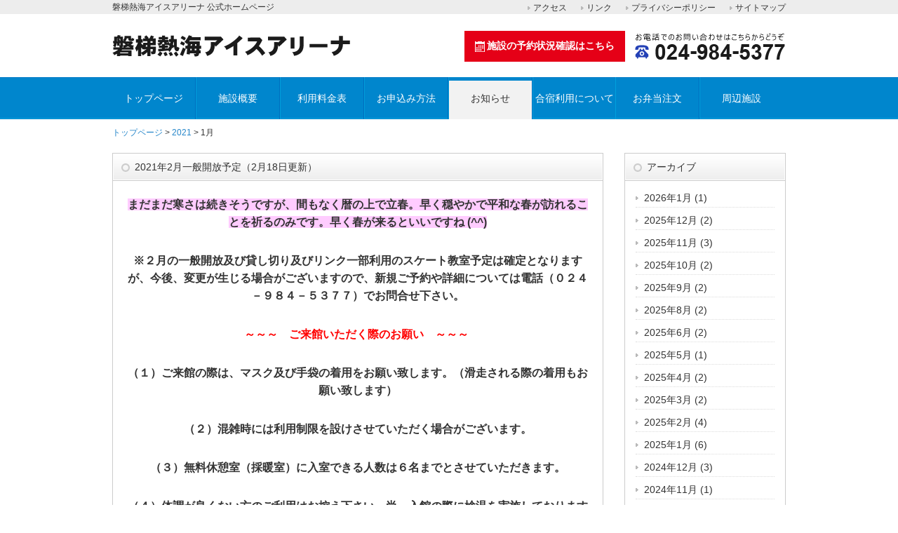

--- FILE ---
content_type: text/html; charset=UTF-8
request_url: https://www.icearena.jp/date/2021/01?cat=7
body_size: 5609
content:
<!DOCTYPE html>
<html lang="ja">
<head>
<!-- Google tag (gtag.js) -->
<script async src="https://www.googletagmanager.com/gtag/js?id=UA-49931934-2"></script>
<script>
  window.dataLayer = window.dataLayer || [];
  function gtag(){dataLayer.push(arguments);}
  gtag('js', new Date());
  gtag('config', 'UA-49931934-2');
</script>

<meta charset="UTF-8" />
<title>お知らせ | 磐梯熱海アイスアリーナ 公式ホームページ</title>
<link rel="stylesheet" href="https://www.icearena.jp/wp-content/themes/icearena/style.css" />
<link rel="alternate" type="application/rss+xml" title="RSS 2.0" href="https://www.icearena.jp/feed" />
<link rel="pingback" href="https://www.icearena.jp/xmlrpc.php" />
<!--[if lt IE 9]>
<script src="https://www.icearena.jp/wp-content/themes/icearena/script/html5.js"></script>
<![endif]-->
<!--[if lte IE 6.0]>
<script type="text/javascript" src="https://www.icearena.jp/wp-content/themes/icearena/script/DD_belatedPNG.js"></script>
<script type="text/javascript">
    /* EXAMPLE */
    DD_belatedPNG.fix('.png');
</script>
<![endif]-->
<script src="https://www.icearena.jp/wp-content/themes/icearena/script/jquery.js"></script>
<script src="https://www.icearena.jp/wp-content/themes/icearena/script/common.js"></script>
<script src="https://www.icearena.jp/wp-content/themes/icearena/script/opacity-rollover2.1.js"></script>
<link rel="alternate" type="application/rss+xml" title="磐梯熱海アイスアリーナ 公式ホームページ &raquo; お知らせ カテゴリーのフィード" href="https://www.icearena.jp/information/feed" />
<link rel='stylesheet' id='contact-form-7-css'  href='https://www.icearena.jp/wp-content/plugins/contact-form-7/includes/css/styles.css?ver=3.7.2' type='text/css' media='all' />
<link rel='stylesheet' id='wp-pagenavi-css'  href='https://www.icearena.jp/wp-content/plugins/wp-pagenavi/pagenavi-css.css?ver=2.70' type='text/css' media='all' />
<link rel='stylesheet' id='jquery.lightbox.min.css-css'  href='https://www.icearena.jp/wp-content/plugins/wp-jquery-lightbox/styles/lightbox.min.css?ver=1.4' type='text/css' media='all' />
<script type='text/javascript' src='https://www.icearena.jp/wp-includes/js/jquery/jquery.js?ver=1.10.2'></script>
<script type='text/javascript' src='https://www.icearena.jp/wp-includes/js/jquery/jquery-migrate.min.js?ver=1.2.1'></script>
<link rel="EditURI" type="application/rsd+xml" title="RSD" href="https://www.icearena.jp/xmlrpc.php?rsd" />
<link rel="alternate" media="handheld" type="text/html" href="https://www.icearena.jp/date/2021/01?cat=7" />

<!-- All in One SEO Pack 2.1.4 by Michael Torbert of Semper Fi Web Design[355,393] -->
<meta name="description" content="お知らせ" />

<link rel="canonical" href="https://www.icearena.jp/information" />
<!-- /all in one seo pack -->
</head>
<body class="archive date category category-information category-7">
<div id="fb-root"></div>
<script>(function(d, s, id) {
  var js, fjs = d.getElementsByTagName(s)[0];
  if (d.getElementById(id)) return;
  js = d.createElement(s); js.id = id;
  js.src = "//connect.facebook.net/ja_JP/sdk.js#xfbml=1&version=v2.5&appId=201920339850381";
  fjs.parentNode.insertBefore(js, fjs);
}(document, 'script', 'facebook-jssdk'));</script>
<div class="wrap">
<header id="top">
<h1>磐梯熱海アイスアリーナ 公式ホームページ</h1>
<h2><a href="https://www.icearena.jp" title="磐梯熱海アイスアリーナ 公式ホームページ"><img src="https://www.icearena.jp/wp-content/themes/icearena/img/title.png" width="339" height="31" alt="磐梯熱海アイスアリーナ 公式ホームページ" class="png" /></a></h2>
<ul id="menu-header" class="header"><li id="menu-item-68" class="menu-item menu-item-type-custom menu-item-object-custom menu-item-68"><a title="アクセス" href="https://www.icearena.jp/equipment#map">アクセス</a></li>
<li id="menu-item-704" class="menu-item menu-item-type-post_type menu-item-object-page menu-item-704"><a title="リンク" href="https://www.icearena.jp/link">リンク</a></li>
<li id="menu-item-703" class="menu-item menu-item-type-post_type menu-item-object-page menu-item-703"><a title="プライバシーポリシー" href="https://www.icearena.jp/privacy">プライバシーポリシー</a></li>
<li id="menu-item-702" class="menu-item menu-item-type-post_type menu-item-object-page menu-item-702"><a title="サイトマップ" href="https://www.icearena.jp/sitemap">サイトマップ</a></li>
</ul><p id="tel"><a href="https://www.task-asp.net/cu/eg/ykr072036.task" target="_blank" class="rerv"><img src="https://www.icearena.jp/wp-content/themes/icearena/img/calendar.svg" width="14" alt="" />施設の予約状況確認はこちら</a><img src="https://www.icearena.jp/wp-content/themes/icearena/img/tel.png" width="215" height="39" alt="連絡先" class="png" /></p>
</header>
<nav>
<ul id="menu-global" class="global"><li id="menu-item-705" class="menu-item menu-item-type-custom menu-item-object-custom menu-item-home menu-item-705"><a title="トップページ" href="https://www.icearena.jp/">トップページ</a></li>
<li id="menu-item-19" class="menu-item menu-item-type-taxonomy menu-item-object-category menu-item-19"><a title="施設概要" href="https://www.icearena.jp/equipment">施設概要</a></li>
<li id="menu-item-18" class="menu-item menu-item-type-taxonomy menu-item-object-category menu-item-18"><a title="利用料金表" href="https://www.icearena.jp/charge">利用料金表</a></li>
<li id="menu-item-16" class="menu-item menu-item-type-taxonomy menu-item-object-category menu-item-16"><a title="お申込み方法" href="https://www.icearena.jp/application">お申込み方法</a></li>
<li id="menu-item-17" class="menu-item menu-item-type-taxonomy menu-item-object-category current-menu-item menu-item-17"><a title="お知らせ" href="https://www.icearena.jp/information">お知らせ</a></li>
<li id="menu-item-707" class="menu-item menu-item-type-post_type menu-item-object-page menu-item-707"><a title="お問い合わせ" href="https://www.icearena.jp/contact">合宿利用について</a></li>
<li id="menu-item-2302" class="menu-item menu-item-type-post_type menu-item-object-page menu-item-2302"><a href="https://www.icearena.jp/%e3%81%8a%e5%bc%81%e5%bd%93%e6%b3%a8%e6%96%87">お弁当注文</a></li>
<li id="menu-item-2824" class="menu-item menu-item-type-post_type menu-item-object-page menu-item-2824"><a href="https://www.icearena.jp/facility">周辺施設</a></li>
</ul></nav>
<p id="pankz"><!-- Breadcrumb NavXT 5.0.1 -->
<a title="磐梯熱海アイスアリーナ 公式ホームページ" href="https://www.icearena.jp">トップページ</a> &gt; <a title="2021" href="https://www.icearena.jp/date/2021">2021</a> &gt; 1月</p><div id="contents">
<div id="main">


<!-- トッピクス・お知らせ -->
<article class="content">
<header>
<h1><a href="https://www.icearena.jp/information/3445.html">2021年2月一般開放予定（2月18日更新）</a></h1>
</header>
<p style="text-align: center; font-family: Arial, Helvetica, sans-serif;"><strong><span style="font-size: medium; background-color: #ffccff;">まだまだ寒さは続きそうですが、間もなく暦の上で立春。早く穏やかで平和な春が訪れることを祈るのみです。早く春が来るといいですね (^^)</span></strong></p>
<p style="text-align: center; font-family: Arial, Helvetica, sans-serif;"><span style="font-size: medium;"><strong><strong>※２月の一般開放及び貸し切り及びリンク一部利用のスケート教室予定は確定となりますが、今後、変更が生じる場合がございますので、新規ご予約や詳細については電話（０２４－９８４－５３７７）でお問合せ下さい。</strong></strong></span></p>
<p style="text-align: center; font-family: Arial, Helvetica, sans-serif;"><span style="color: #ff0000;"><strong><span style="font-size: medium;">～～～　ご来館いただく際のお願い　～～～ </span></strong></span></p>
<p style="text-align: center; font-family: Arial, Helvetica, sans-serif;"><span style="font-size: medium;"><strong>（１）ご来館の際は、マスク及び手袋の着用をお願い致します。（滑走される際の着用もお願い致します）</strong></span></p>
<p style="text-align: center; font-family: Arial, Helvetica, sans-serif;"><span style="font-size: medium;"><strong>（２）混雑時には利用制限を設けさせていただく場合がございます。</strong></span></p>
<p style="text-align: center; font-family: Arial, Helvetica, sans-serif;"><span style="font-size: medium;"><strong>（３）無料休憩室（採暖室）に入室できる人数は６名までとさせていただきます。</strong></span></p>
<p style="text-align: center; font-family: Arial, Helvetica, sans-serif;"><span style="font-size: medium;"><strong>（４）体調が良くない方のご利用はお控え下さい。尚、入館の際に検温を実施しておりますので、ご協力をお願い致します。</strong></span></p>
<p style="text-align: center; font-family: Arial, Helvetica, sans-serif;"><span style="font-size: medium;"><strong>（５）ソーシャルディスタンスをとる等、「３密」を避けてご利用下さい。</strong></span></p>
<p style="text-align: center; font-family: Arial, Helvetica, sans-serif;"><span style="font-size: medium;"><strong>（６）貸し切り、またはスケート教室でご利用の団体様には「健康チェックシート」をご提出いただきますので、ご利用時間前に事務所までお声がけ下さい。</strong></span></p>
<p style="text-align: center; font-family: Arial, Helvetica, sans-serif;"><span style="font-size: medium;"><strong>（７）ロビー等での準備運動やストレッチ、「密」になる行動はご遠慮下さい。</strong></span></p>
<p style="text-align: center; font-family: Arial, Helvetica, sans-serif;"><span style="color: #ff0000; font-size: large;"><strong>※スケート教室、貸し切り等でご利用のお客様へお願い※</strong></span></p>
<p style="text-align: center; font-family: Arial, Helvetica, sans-serif;"><span style="font-size: medium;"><strong>（１）参加される方の「健康チェックシート」を、ご利用当日に磐梯熱海アイスアリーナ事務所までご提出ください。</strong></span></p>
<p style="text-align: center; font-family: Arial, Helvetica, sans-serif;"><span style="font-size: medium;"><strong>（２）貸スケート靴をご利用になる場合は、「貸スケート靴表」に足数を<strong>ご記入の上、<strong><strong><strong>ご利用日の5日前までにFAXでお送り下さい。</strong></strong></strong></strong></strong></span></p>
<p style="text-align: center;"><strong><a href="https://www.icearena.jp/wp-content/uploads/2020/10/ee062f8c5289e3da94820e3f1d889cf1.docx">健康チェックシート（団体用）</a>↞word版　　<a href="https://www.icearena.jp/wp-content/uploads/2020/10/ee062f8c5289e3da94820e3f1d889cf1.pdf">健康チェックシート（団体用）</a>↞pdf版</strong></p>
<p style="text-align: center;"><strong><a href="https://www.icearena.jp/wp-content/uploads/2020/10/c032faa6f4d35ae075b4ccc3171d596d.xls">アイスアリーナ貸し靴表</a> ↞excel版　<a href="https://www.icearena.jp/wp-content/uploads/2020/10/c032faa6f4d35ae075b4ccc3171d596d.pdf">アイスアリーナ貸し靴表</a>↞pdf版</strong></p>
<p style="text-align: center;"><a href="https://www.icearena.jp/wp-content/uploads/2021/01/c1d13f1d962efb0dd59f4f1e9f9570c97.jpg" rel="lightbox[3445]"><img src="https://www.icearena.jp/wp-content/uploads/2021/01/c1d13f1d962efb0dd59f4f1e9f9570c97.jpg" alt="2月" width="6513" height="4161" class="aligncenter size-full wp-image-3560" /></a></p>
<p><strong><strong> </strong></strong></p>
<p><strong> </strong></p>
<p>&nbsp;</p>
<p>&nbsp;</p>
<p>&nbsp;</p>
<p>&nbsp;</p>
<p>&nbsp;</p>
<p style="text-align: center;">
<aside class="meta">
<p>投稿日：2021年1月15日</p>
</aside>
</article>

</div><!-- #main -->
<div id="side">

<section class="widget">
<h2>アーカイブ</h2>
<ul>
	<li><a href='https://www.icearena.jp/date/2026/01?cat=7'>2026年1月</a>&nbsp;(1)</li>
	<li><a href='https://www.icearena.jp/date/2025/12?cat=7'>2025年12月</a>&nbsp;(2)</li>
	<li><a href='https://www.icearena.jp/date/2025/11?cat=7'>2025年11月</a>&nbsp;(3)</li>
	<li><a href='https://www.icearena.jp/date/2025/10?cat=7'>2025年10月</a>&nbsp;(2)</li>
	<li><a href='https://www.icearena.jp/date/2025/09?cat=7'>2025年9月</a>&nbsp;(2)</li>
	<li><a href='https://www.icearena.jp/date/2025/08?cat=7'>2025年8月</a>&nbsp;(2)</li>
	<li><a href='https://www.icearena.jp/date/2025/06?cat=7'>2025年6月</a>&nbsp;(2)</li>
	<li><a href='https://www.icearena.jp/date/2025/05?cat=7'>2025年5月</a>&nbsp;(1)</li>
	<li><a href='https://www.icearena.jp/date/2025/04?cat=7'>2025年4月</a>&nbsp;(2)</li>
	<li><a href='https://www.icearena.jp/date/2025/03?cat=7'>2025年3月</a>&nbsp;(2)</li>
	<li><a href='https://www.icearena.jp/date/2025/02?cat=7'>2025年2月</a>&nbsp;(4)</li>
	<li><a href='https://www.icearena.jp/date/2025/01?cat=7'>2025年1月</a>&nbsp;(6)</li>
	<li><a href='https://www.icearena.jp/date/2024/12?cat=7'>2024年12月</a>&nbsp;(3)</li>
	<li><a href='https://www.icearena.jp/date/2024/11?cat=7'>2024年11月</a>&nbsp;(1)</li>
	<li><a href='https://www.icearena.jp/date/2024/10?cat=7'>2024年10月</a>&nbsp;(1)</li>
	<li><a href='https://www.icearena.jp/date/2024/03?cat=7'>2024年3月</a>&nbsp;(1)</li>
	<li><a href='https://www.icearena.jp/date/2024/01?cat=7'>2024年1月</a>&nbsp;(1)</li>
	<li><a href='https://www.icearena.jp/date/2023/11?cat=7'>2023年11月</a>&nbsp;(2)</li>
	<li><a href='https://www.icearena.jp/date/2023/10?cat=7'>2023年10月</a>&nbsp;(2)</li>
	<li><a href='https://www.icearena.jp/date/2023/09?cat=7'>2023年9月</a>&nbsp;(1)</li>
	<li><a href='https://www.icearena.jp/date/2023/08?cat=7'>2023年8月</a>&nbsp;(3)</li>
	<li><a href='https://www.icearena.jp/date/2023/07?cat=7'>2023年7月</a>&nbsp;(4)</li>
	<li><a href='https://www.icearena.jp/date/2023/06?cat=7'>2023年6月</a>&nbsp;(1)</li>
	<li><a href='https://www.icearena.jp/date/2023/05?cat=7'>2023年5月</a>&nbsp;(1)</li>
	<li><a href='https://www.icearena.jp/date/2023/04?cat=7'>2023年4月</a>&nbsp;(3)</li>
	<li><a href='https://www.icearena.jp/date/2023/03?cat=7'>2023年3月</a>&nbsp;(1)</li>
	<li><a href='https://www.icearena.jp/date/2023/02?cat=7'>2023年2月</a>&nbsp;(4)</li>
	<li><a href='https://www.icearena.jp/date/2023/01?cat=7'>2023年1月</a>&nbsp;(2)</li>
	<li><a href='https://www.icearena.jp/date/2022/12?cat=7'>2022年12月</a>&nbsp;(3)</li>
	<li><a href='https://www.icearena.jp/date/2022/11?cat=7'>2022年11月</a>&nbsp;(1)</li>
	<li><a href='https://www.icearena.jp/date/2022/10?cat=7'>2022年10月</a>&nbsp;(4)</li>
	<li><a href='https://www.icearena.jp/date/2022/09?cat=7'>2022年9月</a>&nbsp;(5)</li>
	<li><a href='https://www.icearena.jp/date/2022/08?cat=7'>2022年8月</a>&nbsp;(4)</li>
	<li><a href='https://www.icearena.jp/date/2022/07?cat=7'>2022年7月</a>&nbsp;(1)</li>
	<li><a href='https://www.icearena.jp/date/2022/06?cat=7'>2022年6月</a>&nbsp;(3)</li>
	<li><a href='https://www.icearena.jp/date/2022/05?cat=7'>2022年5月</a>&nbsp;(1)</li>
	<li><a href='https://www.icearena.jp/date/2022/04?cat=7'>2022年4月</a>&nbsp;(3)</li>
	<li><a href='https://www.icearena.jp/date/2022/03?cat=7'>2022年3月</a>&nbsp;(4)</li>
	<li><a href='https://www.icearena.jp/date/2022/02?cat=7'>2022年2月</a>&nbsp;(1)</li>
	<li><a href='https://www.icearena.jp/date/2022/01?cat=7'>2022年1月</a>&nbsp;(3)</li>
	<li><a href='https://www.icearena.jp/date/2021/12?cat=7'>2021年12月</a>&nbsp;(4)</li>
	<li><a href='https://www.icearena.jp/date/2021/11?cat=7'>2021年11月</a>&nbsp;(4)</li>
	<li><a href='https://www.icearena.jp/date/2021/10?cat=7'>2021年10月</a>&nbsp;(1)</li>
	<li><a href='https://www.icearena.jp/date/2021/09?cat=7'>2021年9月</a>&nbsp;(4)</li>
	<li><a href='https://www.icearena.jp/date/2021/08?cat=7'>2021年8月</a>&nbsp;(2)</li>
	<li><a href='https://www.icearena.jp/date/2021/07?cat=7'>2021年7月</a>&nbsp;(1)</li>
	<li><a href='https://www.icearena.jp/date/2021/06?cat=7'>2021年6月</a>&nbsp;(2)</li>
	<li><a href='https://www.icearena.jp/date/2021/05?cat=7'>2021年5月</a>&nbsp;(1)</li>
	<li><a href='https://www.icearena.jp/date/2021/04?cat=7'>2021年4月</a>&nbsp;(1)</li>
	<li><a href='https://www.icearena.jp/date/2021/03?cat=7'>2021年3月</a>&nbsp;(1)</li>
	<li><a href='https://www.icearena.jp/date/2021/02?cat=7'>2021年2月</a>&nbsp;(5)</li>
	<li><a href='https://www.icearena.jp/date/2021/01?cat=7'>2021年1月</a>&nbsp;(1)</li>
	<li><a href='https://www.icearena.jp/date/2020/12?cat=7'>2020年12月</a>&nbsp;(3)</li>
	<li><a href='https://www.icearena.jp/date/2020/11?cat=7'>2020年11月</a>&nbsp;(2)</li>
	<li><a href='https://www.icearena.jp/date/2020/10?cat=7'>2020年10月</a>&nbsp;(1)</li>
	<li><a href='https://www.icearena.jp/date/2020/09?cat=7'>2020年9月</a>&nbsp;(3)</li>
	<li><a href='https://www.icearena.jp/date/2020/08?cat=7'>2020年8月</a>&nbsp;(2)</li>
	<li><a href='https://www.icearena.jp/date/2020/05?cat=7'>2020年5月</a>&nbsp;(2)</li>
	<li><a href='https://www.icearena.jp/date/2020/04?cat=7'>2020年4月</a>&nbsp;(1)</li>
	<li><a href='https://www.icearena.jp/date/2020/03?cat=7'>2020年3月</a>&nbsp;(6)</li>
	<li><a href='https://www.icearena.jp/date/2020/02?cat=7'>2020年2月</a>&nbsp;(3)</li>
	<li><a href='https://www.icearena.jp/date/2020/01?cat=7'>2020年1月</a>&nbsp;(4)</li>
	<li><a href='https://www.icearena.jp/date/2019/12?cat=7'>2019年12月</a>&nbsp;(4)</li>
	<li><a href='https://www.icearena.jp/date/2019/11?cat=7'>2019年11月</a>&nbsp;(3)</li>
	<li><a href='https://www.icearena.jp/date/2019/10?cat=7'>2019年10月</a>&nbsp;(2)</li>
	<li><a href='https://www.icearena.jp/date/2019/09?cat=7'>2019年9月</a>&nbsp;(1)</li>
	<li><a href='https://www.icearena.jp/date/2019/08?cat=7'>2019年8月</a>&nbsp;(2)</li>
	<li><a href='https://www.icearena.jp/date/2019/07?cat=7'>2019年7月</a>&nbsp;(1)</li>
	<li><a href='https://www.icearena.jp/date/2019/06?cat=7'>2019年6月</a>&nbsp;(1)</li>
	<li><a href='https://www.icearena.jp/date/2019/04?cat=7'>2019年4月</a>&nbsp;(1)</li>
	<li><a href='https://www.icearena.jp/date/2019/03?cat=7'>2019年3月</a>&nbsp;(1)</li>
	<li><a href='https://www.icearena.jp/date/2019/02?cat=7'>2019年2月</a>&nbsp;(1)</li>
	<li><a href='https://www.icearena.jp/date/2019/01?cat=7'>2019年1月</a>&nbsp;(1)</li>
	<li><a href='https://www.icearena.jp/date/2018/12?cat=7'>2018年12月</a>&nbsp;(1)</li>
	<li><a href='https://www.icearena.jp/date/2018/11?cat=7'>2018年11月</a>&nbsp;(1)</li>
	<li><a href='https://www.icearena.jp/date/2018/10?cat=7'>2018年10月</a>&nbsp;(1)</li>
	<li><a href='https://www.icearena.jp/date/2018/09?cat=7'>2018年9月</a>&nbsp;(1)</li>
	<li><a href='https://www.icearena.jp/date/2018/08?cat=7'>2018年8月</a>&nbsp;(2)</li>
</ul>
</section>

<section class="widget">
<h2>最近のお知らせ</h2>
<ul>
<li><a href="https://www.icearena.jp/information/4992.html">2026年2月　一般開放予定表(1月13日更新)</a></li>
<li><a href="https://www.icearena.jp/information/4966.html">2026年1月　一般開放予定表(1月9日更新)</a></li>
<li><a href="https://www.icearena.jp/information/4949.html">【お知らせ】12月・1月のアイスホッケータイム＆フィギュアタイム</a></li>
<li><a href="https://www.icearena.jp/information/4934.html">アイススケートを始めませんか？</a></li>
<li><a href="https://www.icearena.jp/information/4925.html">2025年12月一般開放予定（11月26日更新）</a></li>
</ul>
</section>

<section class="widget">
<h2>フィード</h2>
<ul>
<li><a href="https://www.icearena.jp/feed/information/feed/">最新記事のRSS（RSS2.0）</a></li>
<li><a href="https://www.icearena.jp/feed/atom/information/feed/">最新記事のRSS（Atom）</a></li>
<li><a href="https://www.icearena.jp/comments/feed">最新コメントのRSS（RSS2.0）</a></li>
</ul>
</section></div><!-- #side --></div><!-- #contents -->
<p id="pagetop"><a href="#top">このページの先頭へ</a></p>
</div><!-- .wrap -->
<footer>
<div id="footerUpper">
<div class="inner">
<ul id="menu-footer" class="footer"><li id="menu-item-20" class="menu-item menu-item-type-custom menu-item-object-custom menu-item-home menu-item-20"><a title="トップページ" href="https://www.icearena.jp/">トップページ</a></li>
<li id="menu-item-24" class="menu-item menu-item-type-taxonomy menu-item-object-category menu-item-24"><a title="施設概要" href="https://www.icearena.jp/equipment">施設概要</a></li>
<li id="menu-item-25" class="menu-item menu-item-type-taxonomy menu-item-object-category menu-item-25"><a title="利用料金表" href="https://www.icearena.jp/charge">利用料金表</a></li>
<li id="menu-item-22" class="menu-item menu-item-type-taxonomy menu-item-object-category menu-item-22"><a title="お申込み方法" href="https://www.icearena.jp/application">お申込み方法</a></li>
<li id="menu-item-23" class="menu-item menu-item-type-taxonomy menu-item-object-category current-menu-item menu-item-23"><a title="お知らせ" href="https://www.icearena.jp/information">お知らせ</a></li>
<li id="menu-item-708" class="menu-item menu-item-type-post_type menu-item-object-page menu-item-708"><a title="お問い合わせ" href="https://www.icearena.jp/contact">合宿利用について</a></li>
<li id="menu-item-2306" class="menu-item menu-item-type-post_type menu-item-object-page menu-item-2306"><a href="https://www.icearena.jp/%e3%81%8a%e5%bc%81%e5%bd%93%e6%b3%a8%e6%96%87">お弁当注文</a></li>
<li id="menu-item-2823" class="menu-item menu-item-type-post_type menu-item-object-page menu-item-2823"><a href="https://www.icearena.jp/facility">周辺施設</a></li>
<li id="menu-item-711" class="menu-item menu-item-type-post_type menu-item-object-page menu-item-711"><a title="リンク" href="https://www.icearena.jp/link">リンク</a></li>
<li id="menu-item-710" class="menu-item menu-item-type-post_type menu-item-object-page menu-item-710"><a title="プライバシーポリシー" href="https://www.icearena.jp/privacy">プライバシーポリシー</a></li>
<li id="menu-item-709" class="menu-item menu-item-type-post_type menu-item-object-page menu-item-709"><a title="サイトマップ" href="https://www.icearena.jp/sitemap">サイトマップ</a></li>
</ul></div>
</div>
<div id="footerLower">
<p id="copyright"><small>&copy; 2026 <a href="https://www.icearena.jp">磐梯熱海アイスアリーナ</a>.</small></p>
</div>
</footer>
<script type='text/javascript' src='https://www.icearena.jp/wp-content/plugins/contact-form-7/includes/js/jquery.form.min.js?ver=3.50.0-2014.02.05'></script>
<script type='text/javascript'>
/* <![CDATA[ */
var _wpcf7 = {"loaderUrl":"https:\/\/www.icearena.jp\/wp-content\/plugins\/contact-form-7\/images\/ajax-loader.gif","sending":"\u9001\u4fe1\u4e2d ..."};
/* ]]> */
</script>
<script type='text/javascript' src='https://www.icearena.jp/wp-content/plugins/contact-form-7/includes/js/scripts.js?ver=3.7.2'></script>
<script type='text/javascript' src='https://www.icearena.jp/wp-content/plugins/wp-jquery-lightbox/jquery.touchwipe.min.js?ver=1.4'></script>
<script type='text/javascript'>
/* <![CDATA[ */
var JQLBSettings = {"showInfo":"1","fitToScreen":"1","resizeSpeed":"400","displayDownloadLink":"0","navbarOnTop":"0","resizeCenter":"","marginSize":"0","linkTarget":"_self","slideshowSpeed":"4000","help":"","prevLinkTitle":"\u524d\u306e\u753b\u50cf","nextLinkTitle":"\u6b21\u306e\u753b\u50cf","closeTitle":"\u30ae\u30e3\u30e9\u30ea\u30fc\u3092\u9589\u3058\u308b","image":"\u753b\u50cf ","of":"\u306e","download":"\u30c0\u30a6\u30f3\u30ed\u30fc\u30c9","pause":"(pause slideshow)","play":"(play slideshow)"};
/* ]]> */
</script>
<script type='text/javascript' src='https://www.icearena.jp/wp-content/plugins/wp-jquery-lightbox/jquery.lightbox.min.js?ver=1.4'></script>
</body>
</html>

--- FILE ---
content_type: text/css
request_url: https://www.icearena.jp/wp-content/themes/icearena/style.css
body_size: 239
content:
/*
Theme Name: icearena
Theme URI: 
Description: クラウドテンプレート×HTML5×WPテーマ
Version: 1.00(2014/03)
Author: (株)オリエンタル・エージェンシー
Author URI: http://www.oriental-agc.com/
*/

@import url("css/themes.css");
@import url("css/common.css");
@import url("css/element.css");

--- FILE ---
content_type: text/css
request_url: https://www.icearena.jp/wp-content/themes/icearena/css/common.css
body_size: 1914
content:
/*
Version: 1.01(2013/04)
*/

@charset "utf-8";

/* =段落
------------------------------------------------------------------------------ */
#main p.indt {
	text-indent: 1.0em;
}
#main p.dangle {
	margin-left: 1.0em;
	text-indent: -1.0em;
}
#main p.supple {
	line-height: 1.4;
	font-size: 80%;
}


/* =投稿画像
------------------------------------------------------------------------------ */

.aligncenter {
	display: block;
	margin: 0px auto 20px auto;

}
.alignright {
	float: right;
	margin: 0px 0px 20px 20px;
}
.alignleft {
	float: left;
	margin: 0px 20px 20px 0px;
}

img.size-thumbnail,
img.size-medium,
img.size-full,
img.wp-post-image {
	max-width: 100%;
	height: auto;
}

/* =テーブル
------------------------------------------------------------------------------ */

#main table {
	clear: both;
	border-collapse: separate;
	border-spacing: 1px;
	margin: 0px 0px 40px 0px;
	background-color: #ccc;
	width: 100%;
}
#main table caption {
	font-weight: bold;
	font-size: 100%;
	text-align: left;
}
#main table th {
	background-color: #F2F2F2;
	font-weight: normal;
	border: 1px solid #fff;
	padding: 3px 5px;
	text-align: center;
	vertical-align: middle;
}
#main table td {
	background-color: #fff;
	border: 1px solid #fff;
	padding: 3px 5px;
	text-align: left;
	vertical-align: middle;
}
#main table thead td {
	text-align: center;
	vertical-align: middle;
	background-color: #e5e5e5;

}
#main table tr.odd td {
	background-color: #fafafa;
}
#main table tr.even td {
	
}

/* =リスト
------------------------------------------------------------------------------ */

#main ul {
	padding: 0px;
	margin: 0px 5px 40px 2em;
}

#main ul li {
	padding: 0px;
	margin: 0px;
}

#main ol {
	padding: 0px;
	margin: 0px 5px 40px 2em;
}

#main ol li {
	padding: 0px;
	margin: 0px;
}

/* =定義リスト
------------------------------------------------------------------------------ */

#main dl.paral {
	margin: 0px 0px 40px 0px;
}

#main dl.paral dt {
	width: 30%;
	float: left;
	clear: left;
	padding: 0px;
	margin: 0 0 10px;
}
#main dl.paral dd {
	padding: 0px;
	margin: 0px 10px 10px 30%;
}


/*#main dl.news {
	float: left;
	width: 100%;
	margin: 0px 0px 20px 0px;
}*/

#main dl.news {　/* 20190311 Mod */
	float: left;
	width: 98%;
	margin: 0;
  padding-right: 2%;
  height: 160px;
  overflow-y: scroll; 
}

#main dl.news dt {
	width: 25%;
	float: left;
	clear: left;
	border-bottom: 1px dotted #cccccc;
	margin: 0px 0px 5px 0px;
	padding: 0px 0px 3px 0px;
}
#main dl.news dd {
	padding: 0px 0px 3px 0px;
	margin: 0px 0px 5px 25%;
	border-bottom: 1px dotted #cccccc;
}
#main dl.news dd img {
	padding-left: 3px;
}

#main dl.news::-webkit-scrollbar { /*スクロールバー全体 Mac用*/
    width: 10px;
}
#main dl.news::-webkit-scrollbar-track { /*スクロールバーの軌道 Mac用*/
  border-radius: 10px;
  box-shadow: inset 0 0 6px rgba(0, 0, 0, .1);
}
#main dl.news::-webkit-scrollbar-thumb { /*スクロールバーの動く部分 Mac用*/
  background-color: rgba(0, 0, 50, .5);
  border-radius: 10px;
  box-shadow:0 0 0 1px rgba(255, 255, 255, .3);
}

/* =more
------------------------------------------------------------------------------ */

a.more-link {
	display: block;
	text-align: right;
}


/* =ページナビ
------------------------------------------------------------------------------ */
div.wp-pagenavi {
	clear: both;
	margin: 0px 0px 20px 0px;
	text-align: center;
	font-size: 90%;
}
div.wp-pagenavi a,
div.wp-pagenavi a:link,
div.wp-pagenavi a:visited {
	padding: 2px 4px 2px 4px;
	margin: 2px;
	text-decoration: none;
	border: 1px solid #999999;
	color: #333333;
}

div.wp-pagenavi a:hover,
div.wp-pagenavi a:active {
	border: 1px solid #ff7f1c;
	color: #ff7f1c;
}
div.wp-pagenavi span.pages {
	padding: 2px 4px 2px 4px; 
	margin: 2px 2px 2px 2px;
	color: #333333;
	border: 1px solid #999999;
}
div.wp-pagenavi span.pages {
	padding: 2px 4px 2px 4px;
	margin: 2px;
	border: 1px solid #999999;
	color: #333333;
}
div.wp-pagenavi span.current {
	padding: 2px 4px 2px 4px;
	margin: 2px;
	font-weight: bold;
	border: 1px solid #999999;
	color: #333333;
}
div.wp-pagenavi span.extend {
	padding: 2px 4px 2px 4px;
	margin: 2px;
	border: 1px solid #999999;
	color: #333333;
}

/* =コメント
------------------------------------------------------------------------------ */

#main ul.commentlist {
	list-style-type: none;
	margin: 0px auto 20px auto;
	padding: 0px;
	width: 100%;
}
#main ul.commentlist li {
	background-color: #F2F2F2;
	border-top: 1px solid #c9c9c9;
	border-bottom: 1px solid #c9c9c9;
	padding: 10px 2%;
	margin: 0px auto 10px auto;
	width: 96%;
	background-image: none;
}
#main ul.commentlist li ul {
	margin: 10px 0px 0px 0px;
	list-style-type: none;
}
#main ul.commentlist li ul li {
	background-color: #ebebeb;
	width: 94%;
}
#main ul.commentlist li ul li ul li {
	background-color: #e3e3e3;
	width: 92%;
}
#main ul.commentlist li ul li ul li ul li {
	background-color: #dbdbdb;
	width: 90%;
}
#main ul.commentlist li ul li ul li ul li ul li {
	background-color: #d4d4d4;
	width: 88%;
}
div.comment-author img {
	margin-right: 5px;
}
div.commenttext {
	margin-top: 10px;
}
#main div.commenttext p {
	margin: 0px 0px 10px 0px;
}

/* =コンタクトフォーム
------------------------------------------------------------------------------ */

#main div.wpcf7 dl {
	width: 100%;
	overflow: hidden;
}
#main div.wpcf7 dl dt {
	width: 28%;
	float: left;
	clear: left;
	margin: 10px 10px 15px 0px;
	text-align: right;
}
#main div.wpcf7 dl dd {
	float: left;
	width: 68%;
	margin: 10px 0px 15px 10px;
}

div.wpcf7 hr {
	clear: both;
	width: 100%;
	border-width: 1px 0px 0px 0px;
	border-style: dotted;
	border-color: #dcdcdc;
	height: 1px;
}
form textarea {
	font-size: 100%;
}

span.wpcf7-list-item {
	display: block;
}

.wpcf7 span.wpcf7-not-valid-tip {
	display: none;
}
.wpcf7 .wpcf7-not-valid {
	background-color: #ffc0cb;
}
.wpcf7 .wpcf7-response-output {
	margin: 10px auto 0;
	padding: 8px 35px 8px 14px;
	-webkit-border-radius: 4px;
	-moz-border-radius: 4px;
	border-radius: 4px;
	width: 80%;
}
.wpcf7 .wpcf7-validation-errors {
	color: #ff0000;
	background-color: #ffc0cb;
	border: none;
}
.wpcf7 .wpcf7-mail-sent-ok {
	color: #1e7ac2;
	background-color: #c0e8fc;
	border: none;
}

/* =自動アイコン
------------------------------------------------------------------------------ */
a[href$=".pdf"]	{ 
	background: url(../img/pdf.png) no-repeat right center;
	padding-right: 20px;
}
a[href$=".doc"]	{ 
	background: url(../img/word.png) no-repeat right center;
	padding-right: 20px;
}
a[href$=".xls"]	{ 
	background: url(../img/excel.png) no-repeat right center;
	padding-right: 20px;
}
* html a {
	behavior: expression(
	this.className += this.getAttribute("href").match(/\.pdf$/) ? " pdf" : "",
	this.className += this.getAttribute("href").match(/\.doc$/) ? " doc" : "",
	this.className += this.getAttribute("href").match(/\.xls$/) ? " xls" : "",
	this.style.behavior = "none"
	);
}

/* =googleマップ
------------------------------------------------------------------------------ */

div#map {
	float: left;
	height: 400px;
	width: 100%;
	margin: 0 0 20px;
	border: 1px solid #cccccc;
}


--- FILE ---
content_type: text/css
request_url: https://www.icearena.jp/wp-content/themes/icearena/css/element.css
body_size: 1212
content:
/* =�W���M�������[
------------------------------------------------------------------------------ */

div.gallery {
	margin: auto;
	width: 100%;
}

#main div.gallery dl.gallery-item {
	float: left;
	text-align: center;
	margin: 0px 0px 20px 0px;
}
#main div.gallery dl.gallery-item dt {
	clear: both;
	padding: 0px;
	margin: 0px;
	width: auto;
}
#main div.gallery dl.gallery-item dd {
	padding: 0px;
	margin: 0px;
}
div.gallery-columns-1 .gallery-item {
	width: 100%;
}
div.gallery-columns-2 .gallery-item {
	width: 50%;
}
div.gallery-columns-3 .gallery-item {
	width: 33%;
}
div.gallery-columns-4 .gallery-item {
	width: 25%;
}
div.gallery-columns-5 .gallery-item {
	width: 20%;
}


div.gallery img {
	padding: 4px;
	display: inline;
	border: 1px solid #dcdcdc;
	vertical-align: bottom;
	height: auto;
	max-width: 90%;

}

.gallery-icon {

}
.gallery-caption {
	font-size: 90%;
}

/* =���C���o�i�[
------------------------------------------------------------------------------ */

#main aside.banner ul {
	list-style: none;
	padding: 1em 0;
	margin: 0;
	background-color: #ededed;
	border-top: 2px solid #105db9;
	overflow: hidden;
}
#main aside.banner ul li {
	padding: 0;
	margin: 0;
	float: left;
	width: 50%;
	text-align: center;
}
#main aside.banner ul li:nth-child(odd) {
	clear: both;
	float: left;
}
#main aside.banner ul li:nth-child(even) {
	
}
#main aside.banner ul li a {
	display: block;
	color: #333;
	text-decoration: none;
	margin: 1em;
}
#main aside.banner ul li a:hover {
	text-decoration: none;
	opacity: 0.75;
	filter: alpha(opacity=75);
	-ms-filter: "alpha(opacity=75)";
}

#main aside.banner ul li a dl {
	padding: 0;
	margin: 0;
}
#main aside.banner ul li a dl dt {
	padding: 0;
	margin: 0 0 1em;
}
#main aside.banner ul li a dl dt img {
	border: 1px solid #ddd;
	max-width: 100%;
	height: auto;
	vertical-align: bottom;
}
#main aside.banner ul li a dl dd {
	padding: 0;
	margin: 0;
	text-align: left;
}
#main aside.banner ul li a dl dd .title {
	font-weight: bold;
	font-size: 110%;
	display: block;
	background-image: url("../img/arrowTitle.svg");
	background-position: left top 2px;
	background-repeat: no-repeat;
	background-size: 16px auto;
	padding-left: 20px;
	margin: 0 0 0.5em;
}
main aside.banner ul li a dl dd .desc {
	font-size: 90%;
	line-height: 1.4;
	display: inline-block;
}


/* =�T�C�h�o�i�[
------------------------------------------------------------------------------ */

#side ul.banner {
	list-style: none;
	padding: 0px;
	/*margin: 0px 0px 10px 0px;*/
	margin: 0px 0px 20px 0px; /* 20190311 Mod */
}

#side ul.banner li {
	padding: 0px;
	margin: 0px 0px 5px 0px;
	border-bottom: none;
}

#side ul.banner li a {
	background-image: none;
	display: block;
	padding: 0px;
}
#side ul.banner li img {
	vertical-align: bottom;
}

/* =�R����
------------------------------------------------------------------------------ */

div.half {
	float: left;
	width: 50%;
	margin: 0px 0px 10px 0px;
}
div.tri {
	float: left;
	width: 33%;
	margin: 0px 0px 10px 0px;
}
div.quart {
	float: left;
	width: 25%;
	margin: 0px 0px 10px 0px;
}

#main div.half h3 {
	margin: 0px 4px 10px 4px;
}

#main div.tri h3 {

}

#main div.quart h3 {
	margin: 0px 4px 10px 4px;
}
div.half p {
	text-align: center;
	margin: 0px 10px 10px 10px;
}
div.tri p {

}

div.quart p {
	text-align: center;
	margin: 0px 0px 10px 0px;
}

div.enc {
	overflow: hidden;
	border: 1px solid #ccc;
	padding: 20px 20px 0px 20px;
	margin: 0px 0px 20px 0px;
	line-height: 1.2;
}

/* =���������N
------------------------------------------------------------------------------ */
#main ul#inner {
	padding: 0px;
	margin: 0px 0px 10px 0px;
	list-style: none;
	overflow: hidden;
}

#main ul#inner li {
	float: left;
	padding: 0px;
	margin: 0px 10px 0px 0px;
	font-size: 90%;
}

/* =�h�L�������g�����N */

#main ul.doc {
	list-style: none;
	padding: 0;
	margin: 0 0 20px;
}

#main ul.doc li {
	clear: both;
	padding: 8px 10px;
	margin: 0;
	background-color: #e5f3fa;
	overflow: hidden;
	font-weight: bold;
}
#main ul.doc li.none {
	font-weight: normal;
	padding: 8px 10px 8px 3em;
}

#main ul.doc li span {
	font-size: 80%;
	font-weight: normal;
}

#main ul.doc li a {
	font-weight: normal;
	display: block;
	margin-left: 1em;
}
#main ul.doc li.two a {
	width: 25%;
	float: left;
}

#main ul.doc li.odd {
}
#main ul.doc li.even {
	background-color: #fff;
}

ul.doc a[href$=".pdf"]	{ 
	background: url(../img/pdf.png) no-repeat left center;
	padding-left: 20px;
}
ul.doc a[href$=".doc"],
ul.doc a[href$=".docx"] { 
	background: url(../img/word.png) no-repeat left center;
	padding-left: 20px;
}
ul.doc a[href$=".xls"]	{ 
	background: url(../img/excel.png) no-repeat left center;
	padding-left: 20px;
}
/* =facebook */

.fb-page {
	margin: 10px auto 20px;
}



--- FILE ---
content_type: image/svg+xml
request_url: https://www.icearena.jp/wp-content/themes/icearena/img/calendar.svg
body_size: 713
content:
<?xml version="1.0" encoding="utf-8"?>
<!-- Generator: Adobe Illustrator 25.2.1, SVG Export Plug-In . SVG Version: 6.00 Build 0)  -->
<svg version="1.1" id="レイヤー_1" xmlns="http://www.w3.org/2000/svg" xmlns:xlink="http://www.w3.org/1999/xlink" x="0px"
	 y="0px" viewBox="0 0 24 25.6" style="enable-background:new 0 0 24 25.6;" xml:space="preserve">
<style type="text/css">
	.st0{fill:#FFFFFF;}
</style>
<path class="st0" d="M8,9.6h3.2v3.2H8V9.6z M12.8,9.6H16v3.2h-3.2V9.6z M17.6,9.6h3.2v3.2h-3.2V9.6z M3.2,19.2h3.2v3.2H3.2V19.2z
	 M8,19.2h3.2v3.2H8V19.2z M12.8,19.2H16v3.2h-3.2V19.2z M8,14.4h3.2v3.2H8V14.4z M12.8,14.4H16v3.2h-3.2V14.4z M17.6,14.4h3.2v3.2
	h-3.2V14.4z M3.2,14.4h3.2v3.2H3.2V14.4z M20.8,0v1.6h-3.2V0H6.4v1.6H3.2V0H0v25.6h24V0H20.8z M22.4,24H1.6V6.4h20.8V24z"/>
</svg>
